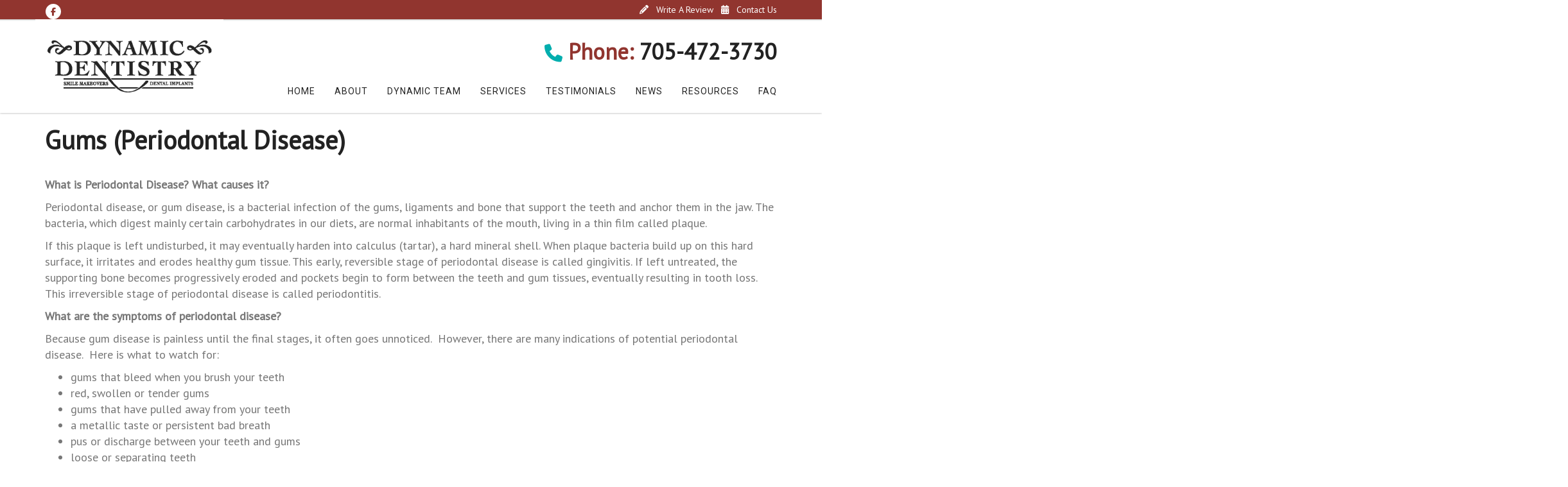

--- FILE ---
content_type: text/html; charset=UTF-8
request_url: https://dynamicdentistry.info/gum-periodontal-disease/
body_size: 15160
content:
<!DOCTYPE html>
<html xmlns="http://www.w3.org/1999/xhtml" xml:lang="en" lang="en">

<!--BEGIN head-->
<head>
<meta name="viewport" content="width=device-width">
<meta name="apple-mobile-web-app-capable" content="yes" />  
	<title>
					Gum (Periodontal) Disease - Rod Johnston Dentist&nbsp;|&nbsp;Rod Johnston Dentist				</title>
    
	<!-- Meta Tags -->
	<meta http-equiv="Content-Type" content="text/html; charset=UTF-8" />

	<!-- Theme Hook -->
    <script>
var templateUrl = 'https://dynamicdentistry.info/wp-admin/admin-ajax.php';
</script>


		<!-- All in One SEO 4.9.3 - aioseo.com -->
	<meta name="description" content="Gums (Periodontal Disease) What is Periodontal Disease? What causes it? Periodontal disease, or gum disease, is a bacterial infection of the gums, ligaments and bone that support the teeth and anchor them in the jaw. The bacteria, which digest mainly certain carbohydrates in our diets, are normal inhabitants of the mouth, living in a thin film called" />
	<meta name="robots" content="max-image-preview:large" />
	<link rel="canonical" href="https://dynamicdentistry.info/gum-periodontal-disease/" />
	<meta name="generator" content="All in One SEO (AIOSEO) 4.9.3" />
		<meta property="og:locale" content="en_US" />
		<meta property="og:site_name" content="Rod Johnston Dentist -" />
		<meta property="og:type" content="article" />
		<meta property="og:title" content="Gum (Periodontal) Disease - Rod Johnston Dentist" />
		<meta property="og:description" content="Gums (Periodontal Disease) What is Periodontal Disease? What causes it? Periodontal disease, or gum disease, is a bacterial infection of the gums, ligaments and bone that support the teeth and anchor them in the jaw. The bacteria, which digest mainly certain carbohydrates in our diets, are normal inhabitants of the mouth, living in a thin film called" />
		<meta property="og:url" content="https://dynamicdentistry.info/gum-periodontal-disease/" />
		<meta property="article:published_time" content="2021-01-28T15:59:05+00:00" />
		<meta property="article:modified_time" content="2021-02-10T04:36:27+00:00" />
		<meta name="twitter:card" content="summary" />
		<meta name="twitter:title" content="Gum (Periodontal) Disease - Rod Johnston Dentist" />
		<meta name="twitter:description" content="Gums (Periodontal Disease) What is Periodontal Disease? What causes it? Periodontal disease, or gum disease, is a bacterial infection of the gums, ligaments and bone that support the teeth and anchor them in the jaw. The bacteria, which digest mainly certain carbohydrates in our diets, are normal inhabitants of the mouth, living in a thin film called" />
		<script type="application/ld+json" class="aioseo-schema">
			{"@context":"https:\/\/schema.org","@graph":[{"@type":"BreadcrumbList","@id":"https:\/\/dynamicdentistry.info\/gum-periodontal-disease\/#breadcrumblist","itemListElement":[{"@type":"ListItem","@id":"https:\/\/dynamicdentistry.info#listItem","position":1,"name":"Home","item":"https:\/\/dynamicdentistry.info","nextItem":{"@type":"ListItem","@id":"https:\/\/dynamicdentistry.info\/gum-periodontal-disease\/#listItem","name":"Gum (Periodontal) Disease"}},{"@type":"ListItem","@id":"https:\/\/dynamicdentistry.info\/gum-periodontal-disease\/#listItem","position":2,"name":"Gum (Periodontal) Disease","previousItem":{"@type":"ListItem","@id":"https:\/\/dynamicdentistry.info#listItem","name":"Home"}}]},{"@type":"Organization","@id":"https:\/\/dynamicdentistry.info\/#organization","name":"Rod Johnston Dentist","url":"https:\/\/dynamicdentistry.info\/"},{"@type":"WebPage","@id":"https:\/\/dynamicdentistry.info\/gum-periodontal-disease\/#webpage","url":"https:\/\/dynamicdentistry.info\/gum-periodontal-disease\/","name":"Gum (Periodontal) Disease - Rod Johnston Dentist","description":"Gums (Periodontal Disease) What is Periodontal Disease? What causes it? Periodontal disease, or gum disease, is a bacterial infection of the gums, ligaments and bone that support the teeth and anchor them in the jaw. The bacteria, which digest mainly certain carbohydrates in our diets, are normal inhabitants of the mouth, living in a thin film called","inLanguage":"en-US","isPartOf":{"@id":"https:\/\/dynamicdentistry.info\/#website"},"breadcrumb":{"@id":"https:\/\/dynamicdentistry.info\/gum-periodontal-disease\/#breadcrumblist"},"datePublished":"2021-01-28T15:59:05+00:00","dateModified":"2021-02-10T04:36:27+00:00"},{"@type":"WebSite","@id":"https:\/\/dynamicdentistry.info\/#website","url":"https:\/\/dynamicdentistry.info\/","name":"Rod Johnston Dentist","inLanguage":"en-US","publisher":{"@id":"https:\/\/dynamicdentistry.info\/#organization"}}]}
		</script>
		<!-- All in One SEO -->

<link rel="alternate" title="oEmbed (JSON)" type="application/json+oembed" href="https://dynamicdentistry.info/wp-json/oembed/1.0/embed?url=https%3A%2F%2Fdynamicdentistry.info%2Fgum-periodontal-disease%2F" />
<link rel="alternate" title="oEmbed (XML)" type="text/xml+oembed" href="https://dynamicdentistry.info/wp-json/oembed/1.0/embed?url=https%3A%2F%2Fdynamicdentistry.info%2Fgum-periodontal-disease%2F&#038;format=xml" />
<style id='wp-img-auto-sizes-contain-inline-css' type='text/css'>
img:is([sizes=auto i],[sizes^="auto," i]){contain-intrinsic-size:3000px 1500px}
/*# sourceURL=wp-img-auto-sizes-contain-inline-css */
</style>
<link rel='stylesheet' id='layerslider-css' href='https://dynamicdentistry.info/wp-content/plugins/LayerSlider/assets/static/layerslider/css/layerslider.css' type='text/css' media='all' />
<style id='wp-block-library-inline-css' type='text/css'>
:root{--wp-block-synced-color:#7a00df;--wp-block-synced-color--rgb:122,0,223;--wp-bound-block-color:var(--wp-block-synced-color);--wp-editor-canvas-background:#ddd;--wp-admin-theme-color:#007cba;--wp-admin-theme-color--rgb:0,124,186;--wp-admin-theme-color-darker-10:#006ba1;--wp-admin-theme-color-darker-10--rgb:0,107,160.5;--wp-admin-theme-color-darker-20:#005a87;--wp-admin-theme-color-darker-20--rgb:0,90,135;--wp-admin-border-width-focus:2px}@media (min-resolution:192dpi){:root{--wp-admin-border-width-focus:1.5px}}.wp-element-button{cursor:pointer}:root .has-very-light-gray-background-color{background-color:#eee}:root .has-very-dark-gray-background-color{background-color:#313131}:root .has-very-light-gray-color{color:#eee}:root .has-very-dark-gray-color{color:#313131}:root .has-vivid-green-cyan-to-vivid-cyan-blue-gradient-background{background:linear-gradient(135deg,#00d084,#0693e3)}:root .has-purple-crush-gradient-background{background:linear-gradient(135deg,#34e2e4,#4721fb 50%,#ab1dfe)}:root .has-hazy-dawn-gradient-background{background:linear-gradient(135deg,#faaca8,#dad0ec)}:root .has-subdued-olive-gradient-background{background:linear-gradient(135deg,#fafae1,#67a671)}:root .has-atomic-cream-gradient-background{background:linear-gradient(135deg,#fdd79a,#004a59)}:root .has-nightshade-gradient-background{background:linear-gradient(135deg,#330968,#31cdcf)}:root .has-midnight-gradient-background{background:linear-gradient(135deg,#020381,#2874fc)}:root{--wp--preset--font-size--normal:16px;--wp--preset--font-size--huge:42px}.has-regular-font-size{font-size:1em}.has-larger-font-size{font-size:2.625em}.has-normal-font-size{font-size:var(--wp--preset--font-size--normal)}.has-huge-font-size{font-size:var(--wp--preset--font-size--huge)}.has-text-align-center{text-align:center}.has-text-align-left{text-align:left}.has-text-align-right{text-align:right}.has-fit-text{white-space:nowrap!important}#end-resizable-editor-section{display:none}.aligncenter{clear:both}.items-justified-left{justify-content:flex-start}.items-justified-center{justify-content:center}.items-justified-right{justify-content:flex-end}.items-justified-space-between{justify-content:space-between}.screen-reader-text{border:0;clip-path:inset(50%);height:1px;margin:-1px;overflow:hidden;padding:0;position:absolute;width:1px;word-wrap:normal!important}.screen-reader-text:focus{background-color:#ddd;clip-path:none;color:#444;display:block;font-size:1em;height:auto;left:5px;line-height:normal;padding:15px 23px 14px;text-decoration:none;top:5px;width:auto;z-index:100000}html :where(.has-border-color){border-style:solid}html :where([style*=border-top-color]){border-top-style:solid}html :where([style*=border-right-color]){border-right-style:solid}html :where([style*=border-bottom-color]){border-bottom-style:solid}html :where([style*=border-left-color]){border-left-style:solid}html :where([style*=border-width]){border-style:solid}html :where([style*=border-top-width]){border-top-style:solid}html :where([style*=border-right-width]){border-right-style:solid}html :where([style*=border-bottom-width]){border-bottom-style:solid}html :where([style*=border-left-width]){border-left-style:solid}html :where(img[class*=wp-image-]){height:auto;max-width:100%}:where(figure){margin:0 0 1em}html :where(.is-position-sticky){--wp-admin--admin-bar--position-offset:var(--wp-admin--admin-bar--height,0px)}@media screen and (max-width:600px){html :where(.is-position-sticky){--wp-admin--admin-bar--position-offset:0px}}

/*# sourceURL=wp-block-library-inline-css */
</style><style id='global-styles-inline-css' type='text/css'>
:root{--wp--preset--aspect-ratio--square: 1;--wp--preset--aspect-ratio--4-3: 4/3;--wp--preset--aspect-ratio--3-4: 3/4;--wp--preset--aspect-ratio--3-2: 3/2;--wp--preset--aspect-ratio--2-3: 2/3;--wp--preset--aspect-ratio--16-9: 16/9;--wp--preset--aspect-ratio--9-16: 9/16;--wp--preset--color--black: #000000;--wp--preset--color--cyan-bluish-gray: #abb8c3;--wp--preset--color--white: #ffffff;--wp--preset--color--pale-pink: #f78da7;--wp--preset--color--vivid-red: #cf2e2e;--wp--preset--color--luminous-vivid-orange: #ff6900;--wp--preset--color--luminous-vivid-amber: #fcb900;--wp--preset--color--light-green-cyan: #7bdcb5;--wp--preset--color--vivid-green-cyan: #00d084;--wp--preset--color--pale-cyan-blue: #8ed1fc;--wp--preset--color--vivid-cyan-blue: #0693e3;--wp--preset--color--vivid-purple: #9b51e0;--wp--preset--gradient--vivid-cyan-blue-to-vivid-purple: linear-gradient(135deg,rgb(6,147,227) 0%,rgb(155,81,224) 100%);--wp--preset--gradient--light-green-cyan-to-vivid-green-cyan: linear-gradient(135deg,rgb(122,220,180) 0%,rgb(0,208,130) 100%);--wp--preset--gradient--luminous-vivid-amber-to-luminous-vivid-orange: linear-gradient(135deg,rgb(252,185,0) 0%,rgb(255,105,0) 100%);--wp--preset--gradient--luminous-vivid-orange-to-vivid-red: linear-gradient(135deg,rgb(255,105,0) 0%,rgb(207,46,46) 100%);--wp--preset--gradient--very-light-gray-to-cyan-bluish-gray: linear-gradient(135deg,rgb(238,238,238) 0%,rgb(169,184,195) 100%);--wp--preset--gradient--cool-to-warm-spectrum: linear-gradient(135deg,rgb(74,234,220) 0%,rgb(151,120,209) 20%,rgb(207,42,186) 40%,rgb(238,44,130) 60%,rgb(251,105,98) 80%,rgb(254,248,76) 100%);--wp--preset--gradient--blush-light-purple: linear-gradient(135deg,rgb(255,206,236) 0%,rgb(152,150,240) 100%);--wp--preset--gradient--blush-bordeaux: linear-gradient(135deg,rgb(254,205,165) 0%,rgb(254,45,45) 50%,rgb(107,0,62) 100%);--wp--preset--gradient--luminous-dusk: linear-gradient(135deg,rgb(255,203,112) 0%,rgb(199,81,192) 50%,rgb(65,88,208) 100%);--wp--preset--gradient--pale-ocean: linear-gradient(135deg,rgb(255,245,203) 0%,rgb(182,227,212) 50%,rgb(51,167,181) 100%);--wp--preset--gradient--electric-grass: linear-gradient(135deg,rgb(202,248,128) 0%,rgb(113,206,126) 100%);--wp--preset--gradient--midnight: linear-gradient(135deg,rgb(2,3,129) 0%,rgb(40,116,252) 100%);--wp--preset--font-size--small: 13px;--wp--preset--font-size--medium: 20px;--wp--preset--font-size--large: 36px;--wp--preset--font-size--x-large: 42px;--wp--preset--spacing--20: 0.44rem;--wp--preset--spacing--30: 0.67rem;--wp--preset--spacing--40: 1rem;--wp--preset--spacing--50: 1.5rem;--wp--preset--spacing--60: 2.25rem;--wp--preset--spacing--70: 3.38rem;--wp--preset--spacing--80: 5.06rem;--wp--preset--shadow--natural: 6px 6px 9px rgba(0, 0, 0, 0.2);--wp--preset--shadow--deep: 12px 12px 50px rgba(0, 0, 0, 0.4);--wp--preset--shadow--sharp: 6px 6px 0px rgba(0, 0, 0, 0.2);--wp--preset--shadow--outlined: 6px 6px 0px -3px rgb(255, 255, 255), 6px 6px rgb(0, 0, 0);--wp--preset--shadow--crisp: 6px 6px 0px rgb(0, 0, 0);}:where(.is-layout-flex){gap: 0.5em;}:where(.is-layout-grid){gap: 0.5em;}body .is-layout-flex{display: flex;}.is-layout-flex{flex-wrap: wrap;align-items: center;}.is-layout-flex > :is(*, div){margin: 0;}body .is-layout-grid{display: grid;}.is-layout-grid > :is(*, div){margin: 0;}:where(.wp-block-columns.is-layout-flex){gap: 2em;}:where(.wp-block-columns.is-layout-grid){gap: 2em;}:where(.wp-block-post-template.is-layout-flex){gap: 1.25em;}:where(.wp-block-post-template.is-layout-grid){gap: 1.25em;}.has-black-color{color: var(--wp--preset--color--black) !important;}.has-cyan-bluish-gray-color{color: var(--wp--preset--color--cyan-bluish-gray) !important;}.has-white-color{color: var(--wp--preset--color--white) !important;}.has-pale-pink-color{color: var(--wp--preset--color--pale-pink) !important;}.has-vivid-red-color{color: var(--wp--preset--color--vivid-red) !important;}.has-luminous-vivid-orange-color{color: var(--wp--preset--color--luminous-vivid-orange) !important;}.has-luminous-vivid-amber-color{color: var(--wp--preset--color--luminous-vivid-amber) !important;}.has-light-green-cyan-color{color: var(--wp--preset--color--light-green-cyan) !important;}.has-vivid-green-cyan-color{color: var(--wp--preset--color--vivid-green-cyan) !important;}.has-pale-cyan-blue-color{color: var(--wp--preset--color--pale-cyan-blue) !important;}.has-vivid-cyan-blue-color{color: var(--wp--preset--color--vivid-cyan-blue) !important;}.has-vivid-purple-color{color: var(--wp--preset--color--vivid-purple) !important;}.has-black-background-color{background-color: var(--wp--preset--color--black) !important;}.has-cyan-bluish-gray-background-color{background-color: var(--wp--preset--color--cyan-bluish-gray) !important;}.has-white-background-color{background-color: var(--wp--preset--color--white) !important;}.has-pale-pink-background-color{background-color: var(--wp--preset--color--pale-pink) !important;}.has-vivid-red-background-color{background-color: var(--wp--preset--color--vivid-red) !important;}.has-luminous-vivid-orange-background-color{background-color: var(--wp--preset--color--luminous-vivid-orange) !important;}.has-luminous-vivid-amber-background-color{background-color: var(--wp--preset--color--luminous-vivid-amber) !important;}.has-light-green-cyan-background-color{background-color: var(--wp--preset--color--light-green-cyan) !important;}.has-vivid-green-cyan-background-color{background-color: var(--wp--preset--color--vivid-green-cyan) !important;}.has-pale-cyan-blue-background-color{background-color: var(--wp--preset--color--pale-cyan-blue) !important;}.has-vivid-cyan-blue-background-color{background-color: var(--wp--preset--color--vivid-cyan-blue) !important;}.has-vivid-purple-background-color{background-color: var(--wp--preset--color--vivid-purple) !important;}.has-black-border-color{border-color: var(--wp--preset--color--black) !important;}.has-cyan-bluish-gray-border-color{border-color: var(--wp--preset--color--cyan-bluish-gray) !important;}.has-white-border-color{border-color: var(--wp--preset--color--white) !important;}.has-pale-pink-border-color{border-color: var(--wp--preset--color--pale-pink) !important;}.has-vivid-red-border-color{border-color: var(--wp--preset--color--vivid-red) !important;}.has-luminous-vivid-orange-border-color{border-color: var(--wp--preset--color--luminous-vivid-orange) !important;}.has-luminous-vivid-amber-border-color{border-color: var(--wp--preset--color--luminous-vivid-amber) !important;}.has-light-green-cyan-border-color{border-color: var(--wp--preset--color--light-green-cyan) !important;}.has-vivid-green-cyan-border-color{border-color: var(--wp--preset--color--vivid-green-cyan) !important;}.has-pale-cyan-blue-border-color{border-color: var(--wp--preset--color--pale-cyan-blue) !important;}.has-vivid-cyan-blue-border-color{border-color: var(--wp--preset--color--vivid-cyan-blue) !important;}.has-vivid-purple-border-color{border-color: var(--wp--preset--color--vivid-purple) !important;}.has-vivid-cyan-blue-to-vivid-purple-gradient-background{background: var(--wp--preset--gradient--vivid-cyan-blue-to-vivid-purple) !important;}.has-light-green-cyan-to-vivid-green-cyan-gradient-background{background: var(--wp--preset--gradient--light-green-cyan-to-vivid-green-cyan) !important;}.has-luminous-vivid-amber-to-luminous-vivid-orange-gradient-background{background: var(--wp--preset--gradient--luminous-vivid-amber-to-luminous-vivid-orange) !important;}.has-luminous-vivid-orange-to-vivid-red-gradient-background{background: var(--wp--preset--gradient--luminous-vivid-orange-to-vivid-red) !important;}.has-very-light-gray-to-cyan-bluish-gray-gradient-background{background: var(--wp--preset--gradient--very-light-gray-to-cyan-bluish-gray) !important;}.has-cool-to-warm-spectrum-gradient-background{background: var(--wp--preset--gradient--cool-to-warm-spectrum) !important;}.has-blush-light-purple-gradient-background{background: var(--wp--preset--gradient--blush-light-purple) !important;}.has-blush-bordeaux-gradient-background{background: var(--wp--preset--gradient--blush-bordeaux) !important;}.has-luminous-dusk-gradient-background{background: var(--wp--preset--gradient--luminous-dusk) !important;}.has-pale-ocean-gradient-background{background: var(--wp--preset--gradient--pale-ocean) !important;}.has-electric-grass-gradient-background{background: var(--wp--preset--gradient--electric-grass) !important;}.has-midnight-gradient-background{background: var(--wp--preset--gradient--midnight) !important;}.has-small-font-size{font-size: var(--wp--preset--font-size--small) !important;}.has-medium-font-size{font-size: var(--wp--preset--font-size--medium) !important;}.has-large-font-size{font-size: var(--wp--preset--font-size--large) !important;}.has-x-large-font-size{font-size: var(--wp--preset--font-size--x-large) !important;}
/*# sourceURL=global-styles-inline-css */
</style>

<style id='classic-theme-styles-inline-css' type='text/css'>
/*! This file is auto-generated */
.wp-block-button__link{color:#fff;background-color:#32373c;border-radius:9999px;box-shadow:none;text-decoration:none;padding:calc(.667em + 2px) calc(1.333em + 2px);font-size:1.125em}.wp-block-file__button{background:#32373c;color:#fff;text-decoration:none}
/*# sourceURL=/wp-includes/css/classic-themes.min.css */
</style>
<link rel='stylesheet' id='ultimate.min.css-css' href='https://dynamicdentistry.info/wp-content/plugins/ultimate-addons-for-visual-composer/assets/min-css/ultimate.min.css' type='text/css' media='all' />
<link rel='stylesheet' id='bootstrap-css' href='https://dynamicdentistry.info/wp-content/themes/Blank-Theme-r/css/bootstrap.min.css' type='text/css' media='all' />
<link rel='stylesheet' id='jquery-ui-css' href='https://dynamicdentistry.info/wp-content/themes/Blank-Theme-r/css/jquery-ui.css' type='text/css' media='all' />
<link rel='stylesheet' id='jquery-ui-theme-css' href='https://dynamicdentistry.info/wp-content/themes/Blank-Theme-r/css/jquery-ui.theme.min.css' type='text/css' media='all' />
<link rel='stylesheet' id='jquery-ui-structure-css' href='https://dynamicdentistry.info/wp-content/themes/Blank-Theme-r/css/jquery-ui.structure.css' type='text/css' media='all' />
<link rel='stylesheet' id='basefont-css' href='https://dynamicdentistry.info/wp-content/themes/Blank-Theme-r/css/basefont.css' type='text/css' media='all' />
<link rel='stylesheet' id='bootstrap-social-css' href='https://dynamicdentistry.info/wp-content/themes/Blank-Theme-r/css/bootstrap-social.css' type='text/css' media='all' />
<link rel='stylesheet' id='blank-theme-elements-css' href='https://dynamicdentistry.info/wp-content/themes/Blank-Theme-r/css/blank-theme-elements.css' type='text/css' media='all' />
<link rel='stylesheet' id='js_composer_front-css' href='https://dynamicdentistry.info/wp-content/plugins/js_composer/assets/css/js_composer.min.css' type='text/css' media='all' />
<link rel='stylesheet' media='print' onload="this.media='all'" id='font-awesome-all-css' href='https://dynamicdentistry.info/wp-content/themes/Blank-Theme-r/css/all.min.css' type='text/css' media='all' />
<link rel='stylesheet' media='print' onload="this.media='all'" id='font-awesome-v4-shims-css' href='https://dynamicdentistry.info/wp-content/themes/Blank-Theme-r/css/v4-shims.min.css' type='text/css' media='all' />
<link rel='stylesheet' id='bsf-Defaults-css' href='https://dynamicdentistry.info/wp-content/uploads/smile_fonts/Defaults/Defaults.css' type='text/css' media='all' />
<link rel='stylesheet' id='vc_font_awesome_5_shims-css' href='https://dynamicdentistry.info/wp-content/plugins/js_composer/assets/lib/vendor/dist/@fortawesome/fontawesome-free/css/v4-shims.min.css' type='text/css' media='all' />
<link rel='stylesheet' id='vc_font_awesome_6-css' href='https://dynamicdentistry.info/wp-content/plugins/js_composer/assets/lib/vendor/dist/@fortawesome/fontawesome-free/css/all.min.css' type='text/css' media='all' />
<script type="text/javascript" src="https://dynamicdentistry.info/wp-includes/js/jquery/jquery.min.js" id="jquery-core-js"></script>
<script type="text/javascript" src="https://dynamicdentistry.info/wp-includes/js/jquery/jquery-migrate.min.js" id="jquery-migrate-js"></script>
<script type="text/javascript" src="https://dynamicdentistry.info/wp-content/themes/Blank-Theme-r/library/media/js/supersubs.js" id="supersubs-js"></script>
<script type="text/javascript" src="https://dynamicdentistry.info/wp-content/themes/Blank-Theme-r/library/media/js/superfish.js" id="superfish-js"></script>
<script type="text/javascript" src="https://dynamicdentistry.info/wp-content/themes/Blank-Theme-r/library/media/js/screen.js" id="screen_js-js"></script>
<script></script><meta name="generator" content="Powered by LayerSlider 8.1.2 - Build Heros, Sliders, and Popups. Create Animations and Beautiful, Rich Web Content as Easy as Never Before on WordPress." />
<!-- LayerSlider updates and docs at: https://layerslider.com -->
<link rel="https://api.w.org/" href="https://dynamicdentistry.info/wp-json/" /><link rel="alternate" title="JSON" type="application/json" href="https://dynamicdentistry.info/wp-json/wp/v2/pages/101" /><style type="text/css">.recentcomments a{display:inline !important;padding:0 !important;margin:0 !important;}</style><meta name="generator" content="Powered by WPBakery Page Builder - drag and drop page builder for WordPress."/>
<link rel="icon" href="https://dynamicdentistry.info/wp-content/uploads/2021/01/teeth_PNG7324-150x150.png" sizes="32x32" />
<link rel="icon" href="https://dynamicdentistry.info/wp-content/uploads/2021/01/teeth_PNG7324.png" sizes="192x192" />
<link rel="apple-touch-icon" href="https://dynamicdentistry.info/wp-content/uploads/2021/01/teeth_PNG7324.png" />
<meta name="msapplication-TileImage" content="https://dynamicdentistry.info/wp-content/uploads/2021/01/teeth_PNG7324.png" />
<noscript><style> .wpb_animate_when_almost_visible { opacity: 1; }</style></noscript>
	<link rel="stylesheet" href="https://dynamicdentistry.info/wp-content/themes/Blank-Theme-r/style.css" type="text/css" media="screen" />
 <!-- IE8/9 polyfills removed - no longer needed in 2026 -->



<link rel='preconnect' href='https://fonts.googleapis.com'>
<link rel='preconnect' href='https://fonts.gstatic.com' crossorigin>
<link href='https://fonts.googleapis.com/css?family=PT+Sans|Roboto&#038;display=swap' rel='stylesheet'>
<script type="text/javascript">
jQuery(document).ready(function() {
    var scrollThreshold = 150;
    var ticking = false;
    jQuery(window).scroll(function() {
        if (!ticking) {
            window.requestAnimationFrame(function() {
                var scroll = jQuery(window).scrollTop();
                if (scroll >= scrollThreshold) {
                    jQuery(".menuholder2").addClass("scrolled");
                } else {
                    jQuery(".menuholder2").removeClass("scrolled");
                }
                ticking = false;
            });
            ticking = true;
        }
    });
});
</script><style> h1,h2,h3,h4,h5,h6,h1 a,h2 a,h3 a,h4 a,h5 a,h6 a{font-family:'PT Sans', sans-serif}h1,h1 a{font-weight:bold}h2,h2 a{}h3,h3 a{font-weight:bold}h4,h4 a{}h5,h5 a{}h6,h6 a{font-weight:bold}#cssmenu2 a.mPS2id-highlight{}.widget-title-sidebar{font-family:'PT Sans', sans-serif}body{font-family:'PT Sans', sans-serif;font-size:18px}#cssmenu{font-family:'Roboto', sans-serif}.gform_wrapper,.gsection_title{font-family:'Roboto', sans-serif}#cssmenu2{font-family:'Roboto', sans-serif}.menuholder2{width:100%}.vc_row-has-fill{-webkit-box-shadow:0px 0px 0px 0px rgba(34,34,34,0.33);-moz-box-shadow:0px 0px 0px 0px rgba(34,34,34,0.33);box-shadow:0px 0px 0px 0px rgba(34,34,34,0.33)}.corner{top:50%;right:0px;transform:translate(-0%, -50%)}@media only screen and (min-width:992px){.btn-social-icon{background:#ffffff}.btn-social-icon:hover,.btn-social-icon:active ,.btn-social-icon:focus{background:#ededed}}@media only screen and (max-width:991px){.btn-social-icon{background:rgba(255,255,255,0)}.btn-social-icon:hover,.btn-social-icon:active ,.btn-social-icon:focus{background:rgba(255,255,255,0)}}</style>
<link rel="stylesheet" href="https://dynamicdentistry.info/wp-content/themes/Blank-Theme-r/css/additionalcss.css">
  <script>
  jQuery(function() {
    jQuery('body').removeClass('fade-out');
});
</script>

<script async src="//static.getclicky.com/101364886.js"></script>
<noscript><p><img alt="Clicky" width="1" height="1" src="//in.getclicky.com/101364886ns.gif" /></p></noscript>


</head>



<body id="top-of-page">






    <script>document.body.className += ' fade-out';</script>







<div class="menuholder  notpageorbloghome">

<div class="menuholdersubpage">

<div class="row topbar" >

<div class="row nopadding"><div class="col-xs-12 col-sm-12  col-md-12  col-lg-12  purplerow nopadding">


 <div class="container nopadding">
 

<div class="col-lg-12 col-md-12  hidden-xs hidden-sm text-center">
         
</div>


<div class="col-lg-6 col-md-6 hidden-xs hidden-sm">
     <div id="custom_html-3" class="widget_text widget widget-topbar  widget-topbar-left  widget-topbar widget_custom_html full-width"><div class="textwidget custom-html-widget"><span class="headerlinks headerlinks1">
	<a href="https://www.facebook.com/DrJDynamicDentistry" target="_blank" class="btn btn-social-icon btn-facebook" rel="noopener"><i class="fa fa-facebook"></i></a>
</span></div></div>    
</div>

<div class="col-lg-6 col-md-6  hidden-xs hidden-sm text-right">
     <div id="custom_html-4" class="widget_text widget widget-topbar  widget-topbar-moble widget_custom_html full-width"><div class="textwidget custom-html-widget"><span class="headerlinks headerlinks2">
	<a href="https://www.google.com/search?q=Dynamic+Dentistry%2C+North+Bay&amp;rlz=1C1ASUM_enCA937CA938&amp;oq=Dynamic+Dentistry%2C+North+Bay&amp;aqs=chrome..69i57j46i175i199j69i61.495j0j4&amp;sourceid=chrome&amp;ie=UTF-8#lrd=0x4d29aa84e8607995:0x4acc2f32ad194586,3,,," target="_blank" rel="noopener"><i class="fa fa fa-pencil" aria-hidden="true"></i>&nbsp;&nbsp; Write A Review</a>&nbsp;&nbsp;&nbsp;&nbsp;<a href="https://dynamicdentistry.info/#contact" rel="m_PageScroll2id" class="_mPS2id-h"><i class="fa fa-calendar" aria-hidden="true"></i>&nbsp;&nbsp; Contact Us</a>
</span></div></div>    
</div>


<div class="hidden-lg hidden-md col-xs-12 col-sm-12 text-center">
         
</div>

 </div>
 



</div>
</div></div>


<div class="container">

<header>
<div class="row ">

<div class="col-lg-3 col-md-3  col-sm-12 col-xs-12 nopadding">
<div id="logo"><a href="https://dynamicdentistry.info/"><img src="https://dynamicdentistry.info/wp-content/uploads/2022/04/DynamicDentistry_VizReference_Page_5.jpg" title="" alt="" class="img-responsive logo-desktop hidden-xs hidden-sm"><img src="https://dynamicdentistry.info/wp-content/uploads/2022/04/DynamicDentistry_VizReference_Page_5.jpg" title="" alt="" class="img-responsive logo-mobile hidden-md hidden-lg"></a></div>
</div>


<div class="col-lg-9   col-md-9 col-sm-12  col-xs-12 nopadding" >



<div class="col-lg-12 col-md-12 hidden-sm  hidden-xs  text-right" >
     <div id="custom_html-2" class="widget_text widget widget-header widget_custom_html full-width"><div class="textwidget custom-html-widget"><div class="headerphone">
	
	
<a href="tel:17054723730"><i class="fa fa-phone " aria-hidden="true"></i> <span class="lable">Phone:</span> 705-472-3730</a>
	
</div></div></div>    
</div>



<div class="col-lg-12   col-md-12 col-sm-12  col-xs-12 nopadding" id="mainmenucontainer">
<div id="cssmenu" class="menu-main-menu-container"><ul id="menu-main-menu" class="menu"><li id="menu-item-6" class="menu-item menu-item-type-post_type menu-item-object-page menu-item-home"><a href="https://dynamicdentistry.info/"><span>Home</span></a></li>
<li id="menu-item-41" class="menu-item menu-item-type-post_type menu-item-object-page"><a href="https://dynamicdentistry.info/about/"><span>About</span></a></li>
<li id="menu-item-39" class="menu-item menu-item-type-post_type menu-item-object-page"><a href="https://dynamicdentistry.info/dynamic-team/"><span>Dynamic Team</span></a></li>
<li id="menu-item-40" class="menu-item menu-item-type-post_type menu-item-object-page current-menu-ancestor current-menu-parent current_page_parent current_page_ancestor menu-item-has-children has-sub"><a onclick="return false;" style="cursor:context-menu;" href="https://dynamicdentistry.info/services/"><span>Services</span></a>
<ul>
	<li id="menu-item-122" class="menu-item menu-item-type-post_type menu-item-object-page"><a href="https://dynamicdentistry.info/bridges-and-dentures/"><span>Bridges and Dentures</span></a></li>
	<li id="menu-item-121" class="menu-item menu-item-type-post_type menu-item-object-page"><a href="https://dynamicdentistry.info/caps-and-crowns/"><span>Caps and Crowns</span></a></li>
	<li id="menu-item-33" class="menu-item menu-item-type-post_type menu-item-object-page"><a href="https://dynamicdentistry.info/dental-implants/"><span>Dental Implants</span></a></li>
	<li id="menu-item-120" class="menu-item menu-item-type-post_type menu-item-object-page"><a href="https://dynamicdentistry.info/digital-x-rays/"><span>Digital X-Rays</span></a></li>
	<li id="menu-item-119" class="menu-item menu-item-type-post_type menu-item-object-page"><a href="https://dynamicdentistry.info/dry-mouth/"><span>Dry Mouth</span></a></li>
	<li id="menu-item-38" class="menu-item menu-item-type-post_type menu-item-object-page"><a href="https://dynamicdentistry.info/esthetics-and-smile-make-overs/"><span>Esthetics and Smile Make Overs</span></a></li>
	<li id="menu-item-118" class="menu-item menu-item-type-post_type menu-item-object-page current-menu-item page_item page-item-101 current_page_item active"><a href="https://dynamicdentistry.info/gum-periodontal-disease/"><span>Gum (Periodontal) Disease</span></a></li>
	<li id="menu-item-117" class="menu-item menu-item-type-post_type menu-item-object-page"><a href="https://dynamicdentistry.info/gum-or-gingival-graft/"><span>Gum or Gingival Graft</span></a></li>
	<li id="menu-item-116" class="menu-item menu-item-type-post_type menu-item-object-page"><a href="https://dynamicdentistry.info/intra-oral-cameras/"><span>Intra-Oral Cameras</span></a></li>
	<li id="menu-item-115" class="menu-item menu-item-type-post_type menu-item-object-page"><a href="https://dynamicdentistry.info/laser-therapy/"><span>Laser Therapy</span></a></li>
	<li id="menu-item-114" class="menu-item menu-item-type-post_type menu-item-object-page"><a href="https://dynamicdentistry.info/nitrous-oxide/"><span>Nitrous Oxide</span></a></li>
	<li id="menu-item-113" class="menu-item menu-item-type-post_type menu-item-object-page"><a href="https://dynamicdentistry.info/root-canal/"><span>Root Canal</span></a></li>
	<li id="menu-item-31" class="menu-item menu-item-type-post_type menu-item-object-page"><a href="https://dynamicdentistry.info/technology/"><span>Technology</span></a></li>
</ul>
</li>
<li id="menu-item-34" class="menu-item menu-item-type-post_type menu-item-object-page"><a href="https://dynamicdentistry.info/testimonials/"><span>Testimonials</span></a></li>
<li id="menu-item-269" class="menu-item menu-item-type-post_type menu-item-object-page"><a href="https://dynamicdentistry.info/news/"><span>News</span></a></li>
<li id="menu-item-35" class="menu-item menu-item-type-post_type menu-item-object-page last"><a href="https://dynamicdentistry.info/resources/"><span>Resources</span></a></li>
<li id="menu-item-36" class="menu-item menu-item-type-post_type menu-item-object-page"><a href="https://dynamicdentistry.info/faq/"><span>FAQ</span></a></li>
</ul></div></div>
</div>


</div>
</div>


</div>
</div>


</div>
<!--menuend-->








<div class="menuholder2">

<div class="row nopadding "><div class="col-xs-12 col-sm-12  col-md-12  col-lg-12  purplerow2 nopadding">
 
 <div class="container nopadding">
 


<div class="col-lg-12 col-md-12 text-center">
         
</div>

<div class="col-lg-6 col-md-6">
     <div id="custom_html-6" class="widget_text widget widget-topbar  widget-topbar-left-sticky  widget-topbar widget_custom_html full-width"><div class="textwidget custom-html-widget"><span class="headerlinks headerlinks1">
	<a href="https://www.facebook.com/DrJDynamicDentistry" target="_blank" class="btn btn-social-icon btn-facebook" rel="noopener"><i class="fa fa-facebook"></i></a>
</span></div></div>    
</div>

<div class="col-lg-6 col-md-6  text-right">
     <div id="custom_html-5" class="widget_text widget widget-topbar  widget-topbar-right-sticky widget_custom_html full-width"><div class="textwidget custom-html-widget"><span class="headerlinks headerlinks2">
	<a href="https://www.google.com/search?q=Dynamic+Dentistry%2C+North+Bay&amp;rlz=1C1ASUM_enCA937CA938&amp;oq=Dynamic+Dentistry%2C+North+Bay&amp;aqs=chrome..69i57j46i175i199j69i61.495j0j4&amp;sourceid=chrome&amp;ie=UTF-8#lrd=0x4d29aa84e8607995:0x4acc2f32ad194586,3,,," target="_blank" rel="noopener"><i class="fa fa fa-pencil" aria-hidden="true"></i>&nbsp;&nbsp; Write A Review</a>&nbsp;&nbsp;&nbsp;&nbsp;<a href="https://dynamicdentistry.info/#contact" rel="m_PageScroll2id" class="_mPS2id-h"><i class="fa fa-calendar" aria-hidden="true"></i>&nbsp;&nbsp; Contact Us</a>
</span></div></div>    
</div>

 </div>
 

</div>















<div class="container">

<header>
<div class="row">

<div class="col-lg-3   col-md-3  col-md-offset-0 col-sm-4 col-sm-offset-2  col-xs-4 col-xs-offset-2 nopadding">
<div id="logo" ><a href="https://dynamicdentistry.info/"><img src="https://dynamicdentistry.info/wp-content/uploads/2022/04/DynamicDentistry_VizReference_Page_5.jpg" title="" alt="" class="img-responsive "></a></div>
</div>







<div  class="col-lg-9   col-md-9  hidden-sm hidden-xs nopadding ">
 <div id="custom_html-7" class="widget_text widget widget-sticky-above widget_custom_html full-width"><div class="textwidget custom-html-widget"><div class="headerphone">
	
	
<a href="tel:17054723730"><i class="fa fa-phone " aria-hidden="true"></i> <span class="lable">Phone:</span> 705-472-3730</a>
	
</div></div></div>    
</div>

<div class="col-lg-9   col-md-9  hidden-sm hidden-xs nopadding" >
<div id="cssmenu2" class="menu-main-menu-container"><ul id="menu-main-menu-1" class="menu"><li class="menu-item menu-item-type-post_type menu-item-object-page menu-item-home"><a href="https://dynamicdentistry.info/"><span>Home</span></a></li>
<li class="menu-item menu-item-type-post_type menu-item-object-page"><a href="https://dynamicdentistry.info/about/"><span>About</span></a></li>
<li class="menu-item menu-item-type-post_type menu-item-object-page"><a href="https://dynamicdentistry.info/dynamic-team/"><span>Dynamic Team</span></a></li>
<li class="menu-item menu-item-type-post_type menu-item-object-page current-menu-ancestor current-menu-parent current_page_parent current_page_ancestor menu-item-has-children has-sub"><a onclick="return false;" style="cursor:context-menu;" href="https://dynamicdentistry.info/services/"><span>Services</span></a>
<ul>
	<li class="menu-item menu-item-type-post_type menu-item-object-page"><a href="https://dynamicdentistry.info/bridges-and-dentures/"><span>Bridges and Dentures</span></a></li>
	<li class="menu-item menu-item-type-post_type menu-item-object-page"><a href="https://dynamicdentistry.info/caps-and-crowns/"><span>Caps and Crowns</span></a></li>
	<li class="menu-item menu-item-type-post_type menu-item-object-page"><a href="https://dynamicdentistry.info/dental-implants/"><span>Dental Implants</span></a></li>
	<li class="menu-item menu-item-type-post_type menu-item-object-page"><a href="https://dynamicdentistry.info/digital-x-rays/"><span>Digital X-Rays</span></a></li>
	<li class="menu-item menu-item-type-post_type menu-item-object-page"><a href="https://dynamicdentistry.info/dry-mouth/"><span>Dry Mouth</span></a></li>
	<li class="menu-item menu-item-type-post_type menu-item-object-page"><a href="https://dynamicdentistry.info/esthetics-and-smile-make-overs/"><span>Esthetics and Smile Make Overs</span></a></li>
	<li class="menu-item menu-item-type-post_type menu-item-object-page current-menu-item page_item page-item-101 current_page_item active"><a href="https://dynamicdentistry.info/gum-periodontal-disease/"><span>Gum (Periodontal) Disease</span></a></li>
	<li class="menu-item menu-item-type-post_type menu-item-object-page"><a href="https://dynamicdentistry.info/gum-or-gingival-graft/"><span>Gum or Gingival Graft</span></a></li>
	<li class="menu-item menu-item-type-post_type menu-item-object-page"><a href="https://dynamicdentistry.info/intra-oral-cameras/"><span>Intra-Oral Cameras</span></a></li>
	<li class="menu-item menu-item-type-post_type menu-item-object-page"><a href="https://dynamicdentistry.info/laser-therapy/"><span>Laser Therapy</span></a></li>
	<li class="menu-item menu-item-type-post_type menu-item-object-page"><a href="https://dynamicdentistry.info/nitrous-oxide/"><span>Nitrous Oxide</span></a></li>
	<li class="menu-item menu-item-type-post_type menu-item-object-page"><a href="https://dynamicdentistry.info/root-canal/"><span>Root Canal</span></a></li>
	<li class="menu-item menu-item-type-post_type menu-item-object-page"><a href="https://dynamicdentistry.info/technology/"><span>Technology</span></a></li>
</ul>
</li>
<li class="menu-item menu-item-type-post_type menu-item-object-page"><a href="https://dynamicdentistry.info/testimonials/"><span>Testimonials</span></a></li>
<li class="menu-item menu-item-type-post_type menu-item-object-page"><a href="https://dynamicdentistry.info/news/"><span>News</span></a></li>
<li class="menu-item menu-item-type-post_type menu-item-object-page last"><a href="https://dynamicdentistry.info/resources/"><span>Resources</span></a></li>
<li class="menu-item menu-item-type-post_type menu-item-object-page"><a href="https://dynamicdentistry.info/faq/"><span>FAQ</span></a></li>
</ul></div></div>






</div>
</div>


</div>

</div>








 


<div class="container">

<div class="row">
<div class="holder nopadding">




<div class="container">


<div class="mainbody row  " id="mainbodystretch">
<div class="maincontent col-xs-12" >


			<!--BEGIN #primary .hfeed-->
			<div id="primary" class="hfeed">
							
				<!--BEGIN .hentry-->
				<div id="post-101" class="post-101 page type-page status-publish hentry p publish first-page author-admin1 untagged y2021 m01 d28 h15">
				
                    
					<!--BEGIN .entry-content .article-->
					<div class="entry-content article">
						<div class="wpb-content-wrapper"><div class="vc_row wpb_row vc_row-fluid"><div class="wpb_column vc_column_container vc_col-sm-12"><div class="vc_column-inner "><div class="wpb_wrapper">
	<div class="wpb_text_column wpb_content_element" >
		<div class="wpb_wrapper">
			<h1>Gums (Periodontal Disease)</h1>

		</div>
	</div>
</div></div></div></div><div class="vc_row wpb_row vc_row-fluid"><div class="wpb_column vc_column_container vc_col-sm-12"><div class="vc_column-inner "><div class="wpb_wrapper">
	<div class="wpb_text_column wpb_content_element" >
		<div class="wpb_wrapper">
			<p><strong><span lang="EN-US"><b>What is Periodontal Disease? What causes it?</b></span></strong></p>
<p>Periodontal disease, or gum disease, is a bacterial infection of the gums, ligaments and bone that support the teeth and anchor them in the jaw. The bacteria, which digest mainly certain carbohydrates in our diets, are normal inhabitants of the mouth, living in a thin film called plaque.</p>
<p>If this plaque is left undisturbed, it may eventually harden into calculus (tartar), a hard mineral shell. When plaque bacteria build up on this hard surface, it irritates and erodes healthy gum tissue. This early, reversible stage of periodontal disease is called gingivitis. If left untreated, the supporting bone becomes progressively eroded and pockets begin to form between the teeth and gum tissues, eventually resulting in tooth loss. This irreversible stage of periodontal disease is called periodontitis.</p>
<p><strong>What are the symptoms of periodontal disease?</strong></p>
<p><span lang="EN-GB">Because gum disease is painless until the final stages, it often goes unnoticed.  However, there are many indications of potential periodontal disease.  Here is what to watch for:    </span></p>
<ul>
<li><span lang="EN-GB">gums that bleed when you brush your teeth             </span></li>
<li><span lang="EN-GB">red, swollen or tender gums</span></li>
<li><span lang="EN-GB">gums that have pulled away from your teeth</span></li>
<li><span lang="EN-GB">a metallic taste or persistent bad breath</span></li>
<li><span lang="EN-GB">pus or discharge between your teeth and gums</span></li>
<li><span lang="EN-GB">loose or separating teeth</span></li>
<li><span lang="EN-GB">a change in the way your teeth fit together when you bite</span></li>
<li><span lang="EN-GB">a change in the fit of partial dentures</span></li>
</ul>
<p><em><span lang="EN-GB">Contact your dentist if you notice any of these symptoms.</span></em></p>
<p><strong>If I have no symptoms, how do I know if I have gum disease?</strong></p>
<p><span lang="EN-US">Periodontal disease can be easily detected by your general dentist or a periodontist (a specialist in periodontal diseases) during regular dental examinations. Therefore, regular checkups, ideally every six months for most people, are crucial in catching periodontal disease in its early reversible stages.</span></p>
<p><span lang="EN-US">During</span> <span lang="EN-US">your</span> <span lang="EN-US">checkup,</span> <span lang="EN-US">the</span> <span lang="EN-US">color</span> <span lang="EN-US">and</span> <span lang="EN-US">firmness</span> <span lang="EN-US">of</span> <span lang="EN-US">your</span> <span lang="EN-US">gums</span> <span lang="EN-US">will</span> <span lang="EN-US">be</span> <span lang="EN-US">evaluated.</span> <span lang="EN-US">Your</span> <span lang="EN-US">teeth</span> <span lang="EN-US">will</span> <span lang="EN-US">be</span> <span lang="EN-US">tested</span> <span lang="EN-US">for</span> <span lang="EN-US">tightness,</span> <span lang="EN-US">and</span> <span lang="EN-US">that</span> <span lang="EN-US">way</span> <span lang="EN-US">they</span> <span lang="EN-US">fit</span> <span lang="EN-US">together</span> <span lang="EN-US">when</span> <span lang="EN-US">you</span> <span lang="EN-US">bite.</span> <span lang="EN-US">During</span> <span lang="EN-US">your</span> <span lang="EN-US">periodontal</span> <span lang="EN-US">examination,</span> <span lang="EN-US">a</span> <span lang="EN-US">small</span> <span lang="EN-US">measuring</span> <span lang="EN-US">instrument</span> <span lang="EN-US">is</span> <span lang="EN-US">inserted</span> <span lang="EN-US">between</span> <span lang="EN-US">the</span> <span lang="EN-US">tooth</span> <span lang="EN-US">and</span> <span lang="EN-US">gum</span> <span lang="EN-US">to</span> <span lang="EN-US">measure</span> <span lang="EN-US">the</span> <span lang="EN-US">depth</span> <span lang="EN-US">of</span> <span lang="EN-US">the</span> <span lang="EN-US">pockets.</span> <span lang="EN-US">X-rays</span> <span lang="EN-US">may</span> <span lang="EN-US">be</span> <span lang="EN-US">taken</span> <span lang="EN-US">to</span> <span lang="EN-US">evaluate</span> <span lang="EN-US">the</span> <span lang="EN-US">bone</span> <span lang="EN-US">supporting</span> <span lang="EN-US">the</span> <span lang="EN-US">teeth.</span></p>
<p><strong>What other factors can contribute to gum disease?</strong></p>
<p><strong>Smoking </strong>is a major risk factor to your oral health. Not only do the chemicals in tobacco have a harmful effect on your oral tissues, but can deplete vitamin C and other nutrients and reduce your resistance to periodontal disease.</p>
<p><strong>P</strong><b>oor diet </b>is also a contributing factor, especially a diet high in sugars and other sticky or gummy carbohydrates and low in the minerals and vitamins needed for healthy gums, teeth and bones.</p>
<p><strong>Hormone changes </strong>during pregnancy increase the blood supply to certain tissues in the body including the gums. As a result, 30 to 60 percent of pregnant women experience red, tender or bleeding gums.</p>
<p><strong>Stress </strong>can also be a contributing factor because it diminishes your body’s ability to fight infection. Diabetes, AIDS and other health conditions can lower resistance to gum disease.</p>
<p><strong>How can I prevent periodontal disease?</strong></p>
<ul>
<li><span lang="EN-US">Brush your teeth twice a day with a soft-bristled toothbrush. Hold the brush at a 45-degree angle to the gum line and gently clean where the gums meet your teeth.</span></li>
<li><span lang="EN-US">Clean between your teeth at least once a day with dental floss (or other interdental cleaners, such as rubber tips and oral irrigators, as recommended by your hygienist) to remove bacteria, plaque and food particles your tooth brush can’t reach.</span></li>
<li><span lang="EN-US">Eat a balanced diet, which includes a variety from each of the basic food groups, to maintain optimum oral health.</span></li>
<li><span lang="EN-US">Visit your dentist regularly, ideally every six months, for a preventive checkup and professional cleaning, </span><span lang="EN-US">which is essential in the prevention of gum disease, and the maintenance of good oral health.</span></li>
</ul>
<p><strong>What can I do if I already have periodontal disease?</strong></p>
<p><span lang="EN-US">See your dentist. In the early stages of gum disease, treatment usually involves removing the plaque and calculus in the pockets around the tooth and smoothing the root surfaces. This is called scaling and root planning. In combination with proper daily home care, this is all that is usually required to stop the development of the disease. If you wait until the symptoms are more advanced, a referral to a periodontist may be necessary, and in some cases, surgical treatment. Don’t wait until it hurts. Periodontal disease can be prevented with regular dental visits.</span></p>

		</div>
	</div>

	<div  class="wpb_single_image wpb_content_element vc_align_center wpb_content_element">
		
		<figure class="wpb_wrapper vc_figure">
			<div class="vc_single_image-wrapper   vc_box_border_grey"><img loading="lazy" decoding="async" width="924" height="519" src="https://dynamicdentistry.info/wp-content/uploads/2021/02/receeding.jpg" class="vc_single_image-img attachment-full" alt="" title="receeding" srcset="https://dynamicdentistry.info/wp-content/uploads/2021/02/receeding.jpg 924w, https://dynamicdentistry.info/wp-content/uploads/2021/02/receeding-300x169.jpg 300w, https://dynamicdentistry.info/wp-content/uploads/2021/02/receeding-768x431.jpg 768w" sizes="auto, (max-width: 924px) 100vw, 924px" /></div>
		</figure>
	</div>
</div></div></div></div><div class="vc_row wpb_row vc_row-fluid"><div class="wpb_column vc_column_container vc_col-sm-12"><div class="vc_column-inner "><div class="wpb_wrapper"><style type="text/css" data-type="vc_shortcodes-custom-css-">.vc_custom_1612901110692{background-color: #91352f !important;}</style><div class="wpb-content-wrapper"><div data-vc-full-width="true" data-vc-full-width-temp="true" data-vc-full-width-init="false" class="vc_row wpb_row vc_row-fluid vc_custom_1612901110692 vc_row-has-fill"><div class="wpb_column vc_column_container vc_col-sm-12"><div class="vc_column-inner "><div class="wpb_wrapper">
	<div class="wpb_text_column wpb_content_element text-center" >
		<div class="wpb_wrapper">
			<h1>Contact Us</h1>

		</div>
	</div>
</div></div></div></div><div class="vc_row-full-width vc_clearfix"></div><div class="vc_row wpb_row vc_row-fluid text-center vc_row-o-equal-height vc_row-o-content-middle vc_row-flex"><div class="wpb_column vc_column_container vc_col-sm-6"><div class="vc_column-inner "><div class="wpb_wrapper"><div class="vc_row wpb_row vc_inner vc_row-fluid"><div class="wpb_column vc_column_container vc_col-sm-6"><div class="vc_column-inner"><div class="wpb_wrapper"><div class="vc_icon_element vc_icon_element-outer vc_do_icon vc_icon_element-align-center"><div class="vc_icon_element-inner vc_icon_element-color-custom vc_icon_element-size-xl vc_icon_element-style- vc_icon_element-background-color-grey" ><span class="vc_icon_element-icon fas fa-phone" style="color:#913530 !important"></span></div></div>
	<div class="wpb_text_column wpb_content_element" >
		<div class="wpb_wrapper">
			<h3>Phone</h3>
<p>705.472.3730</p>

		</div>
	</div>
</div></div></div><div class="wpb_column vc_column_container vc_col-sm-6"><div class="vc_column-inner"><div class="wpb_wrapper"><div class="vc_icon_element vc_icon_element-outer vc_do_icon vc_icon_element-align-center"><div class="vc_icon_element-inner vc_icon_element-color-custom vc_icon_element-size-xl vc_icon_element-style- vc_icon_element-background-color-grey" ><span class="vc_icon_element-icon fas fa-hourglass" style="color:#913530 !important"></span></div></div>
	<div class="wpb_text_column wpb_content_element" >
		<div class="wpb_wrapper">
			<h3>Hours</h3>
<p>Monday to Thursday: 8:30 &#8211; 4:30</p>

		</div>
	</div>
</div></div></div></div><div class="vc_row wpb_row vc_inner vc_row-fluid"><div class="wpb_column vc_column_container vc_col-sm-6"><div class="vc_column-inner"><div class="wpb_wrapper"><div class="vc_icon_element vc_icon_element-outer vc_do_icon vc_icon_element-align-center"><div class="vc_icon_element-inner vc_icon_element-color-custom vc_icon_element-size-xl vc_icon_element-style- vc_icon_element-background-color-grey" ><span class="vc_icon_element-icon fas fa-fax" style="color:#913530 !important"></span></div></div>
	<div class="wpb_text_column wpb_content_element" >
		<div class="wpb_wrapper">
			<h3>Fax</h3>
<p>705.472.9021</p>

		</div>
	</div>
<div class="vc_icon_element vc_icon_element-outer vc_do_icon vc_icon_element-align-center"><div class="vc_icon_element-inner vc_icon_element-color-custom vc_icon_element-size-xl vc_icon_element-style- vc_icon_element-background-color-grey" ><span class="vc_icon_element-icon fa fa-regular fa-envelope-open" style="color:#913530 !important"></span></div></div>
	<div class="wpb_text_column wpb_content_element" >
		<div class="wpb_wrapper">
			<h3>Email</h3>
<p>info@dynamicdentistry.ca</p>

		</div>
	</div>
</div></div></div><div class="wpb_column vc_column_container vc_col-sm-6"><div class="vc_column-inner"><div class="wpb_wrapper"><div class="vc_icon_element vc_icon_element-outer vc_do_icon vc_icon_element-align-center"><div class="vc_icon_element-inner vc_icon_element-color-custom vc_icon_element-size-xl vc_icon_element-style- vc_icon_element-background-color-grey" ><span class="vc_icon_element-icon far fa-address-card" style="color:#913530 !important"></span></div></div>
	<div class="wpb_text_column wpb_content_element" >
		<div class="wpb_wrapper">
			<h3>Address</h3>
<p>245 Oak St. East,<br />
North Bay, ON<br />
P1B 8P8</p>

		</div>
	</div>
</div></div></div></div></div></div></div><div class="wpb_column vc_column_container vc_col-sm-6"><div class="vc_column-inner "><div class="wpb_wrapper">
	<div  class="wpb_single_image wpb_content_element vc_align_center wpb_content_element">
		
		<figure class="wpb_wrapper vc_figure">
			<div class="vc_single_image-wrapper vc_box_shadow_3d  vc_box_border_grey"><img loading="lazy" decoding="async" width="836" height="718" src="https://dynamicdentistry.info/wp-content/uploads/2021/01/map.jpg" class="vc_single_image-img attachment-full" alt="" title="map" srcset="https://dynamicdentistry.info/wp-content/uploads/2021/01/map.jpg 836w, https://dynamicdentistry.info/wp-content/uploads/2021/01/map-300x258.jpg 300w, https://dynamicdentistry.info/wp-content/uploads/2021/01/map-768x660.jpg 768w" sizes="auto, (max-width: 836px) 100vw, 836px" /></div>
		</figure>
	</div>
</div></div></div></div>
</div></div></div></div></div>
</div>					<!--END .entry-content .article-->
					</div>

					<!-- Auto Discovery Trackbacks
					<rdf:RDF xmlns:rdf="http://www.w3.org/1999/02/22-rdf-syntax-ns#"
			xmlns:dc="http://purl.org/dc/elements/1.1/"
			xmlns:trackback="http://madskills.com/public/xml/rss/module/trackback/">
		<rdf:Description rdf:about="https://dynamicdentistry.info/gum-periodontal-disease/"
    dc:identifier="https://dynamicdentistry.info/gum-periodontal-disease/"
    dc:title="Gum (Periodontal) Disease"
    trackback:ping="https://dynamicdentistry.info/gum-periodontal-disease/trackback/" />
</rdf:RDF>					-->
				<!--END .hentry-->
				</div>
			

						<!--END #primary .hfeed-->
			</div>

<span id="stopper"></span>
</div>
</div>
</div>

</div></div></div>



<div class="row nopadding">









<footer>


<div class="container">
  
  <div class="col-lg-4 col-md-4 col-sm-12 col-xs-12 text-left ">
           
                  
    
      </div>


      <div class="col-lg-4 col-md-4 col-sm-12 col-xs-12 text-left">
        
                  
        
     </div>
     


      <div class="col-lg-4 col-md-4 col-sm-12 col-xs-12 text-left">

                  

     </div>
     
      






      
      
            <div class="col-lg-3 col-md-3 col-sm-12 col-xs-12 text-left ">
           
                  
    
      </div>


      <div class="col-lg-3 col-md-3 col-sm-12 col-xs-12 text-left">
        
                  
        
     </div>
     


      <div class="col-lg-3 col-md-3 col-sm-12 col-xs-12 text-left">

                  

     </div>
     

           <div class="col-lg-3 col-md-3 col-sm-12 col-xs-12 text-left">

                  

     </div>
     
           <div class="col-lg-6 col-md-6 col-sm-12 col-xs-12 text-left">

                  

     </div>


                <div class="col-lg-6 col-md-6 col-sm-12 col-xs-12 text-left">

                  

     </div>




           <div class="col-lg-12 text-left">

                  

     </div>









        
      </div>
    


</footer>






</div>


</div>



<div class="row">
<div id="footer-bottom" class="clearfix">
        <div class="container">
        
          <div class="col-xs-12 text-left nopadding" >



© Copyright 2024 Rod Johnston Dentist - All Rights Reserved. - Website Designed by <a href="https://peachblitz.com/" style="color:#fff"> www.PeachBlitz.com</a></div>

            </div><!--//container_12-->
        </div>









<a id="back-to-top" href="#top-of-page" class="back-to-top position-right" role="button" title="Back to Top" aria-label="Back to Top"><span class="glyphicon glyphicon-chevron-up" aria-hidden="true"></span></a>



<script type="speculationrules">
{"prefetch":[{"source":"document","where":{"and":[{"href_matches":"/*"},{"not":{"href_matches":["/wp-*.php","/wp-admin/*","/wp-content/uploads/*","/wp-content/*","/wp-content/plugins/*","/wp-content/themes/Blank-Theme-r/*","/*\\?(.+)"]}},{"not":{"selector_matches":"a[rel~=\"nofollow\"]"}},{"not":{"selector_matches":".no-prefetch, .no-prefetch a"}}]},"eagerness":"conservative"}]}
</script>
			<script type="text/javascript">function showhide_toggle(e,t,r,g){var a=jQuery("#"+e+"-link-"+t),s=jQuery("a",a),i=jQuery("#"+e+"-content-"+t),l=jQuery("#"+e+"-toggle-"+t);a.toggleClass("sh-show sh-hide"),i.toggleClass("sh-show sh-hide").toggle(),"true"===s.attr("aria-expanded")?s.attr("aria-expanded","false"):s.attr("aria-expanded","true"),l.text()===r?(l.text(g),a.trigger("sh-link:more")):(l.text(r),a.trigger("sh-link:less")),a.trigger("sh-link:toggle")}</script>
	
<div id="slideout">
    <div id="slideout_inner">
           
<style>
#slideout {
    position: fixed;
    bottom: 200px;
    left: 5px;
    width: 25px;
    padding: 12px 0;
    text-align: center;
    background: transparent;
    -webkit-transition-duration: 0.3s;
    -moz-transition-duration: 0.3s;
    transition-duration: 0.3s;
    -o-transition-duration: 0.3s;
    z-index:999999;
    -webkit-border-top-right-radius: 30px;
-webkit-border-bottom-right-radius: 30px;
-moz-border-radius-topright: 30px;
-moz-border-radius-bottomright: 30px;
border-top-right-radius: 30px;
border-bottom-right-radius: 30px;
}
#slideout_inner {
    position: fixed;
    top: 0px;
    left: -850px;
    background: #fff;
    width: 800px;
    padding: 25px;
    -webkit-transition-duration: 0.3s;
    -moz-transition-duration: 0.3s;
    transition-duration: 0.3s;
    -o-transition-duration: 0.3s;
    text-align: left;
    -webkit-border-top-right-radius: 30px;
-webkit-border-bottom-right-radius: 30px;
-moz-border-radius-topright: 30px;
-moz-border-radius-bottomright: 30px;
border-top-right-radius: 30px;
border-bottom-right-radius: 30px;
}

#slideout:active {
    left: 0px;
    background-color: #6d6d6f;
}
#slideout:active #slideout_inner {
    left: 0;
}
</style>

<h3>Recent Posts</h3><ul><li><a href="https://dynamicdentistry.info/our-blog/?pg=1&pgtitle=something-else-magical-happened-this-week">Something else magical happened this week..</a></li><li><a href="https://dynamicdentistry.info/our-blog/?pg=2&pgtitle=this-so-works">This So Works!</a></li><li><a href="https://dynamicdentistry.info/our-blog/?pg=3&pgtitle=will-a-patella-knee-brace-work-for-me">Will a Patella Knee Brace Work For Me?</a></li><li><a href="https://dynamicdentistry.info/our-blog/?pg=4&pgtitle=for-the-individual-whos-frequently-heading-back-and-forth">For the individual whos frequently heading back and forth...</a></li><li><a href="https://dynamicdentistry.info/our-blog/?pg=5&pgtitle=most-people-dread-the-workweek-but-you-take-it-to-the-next-level">Most people dread the workweek, but you take it to the next level</a></li><li><a href="https://dynamicdentistry.info/our-blog/?pg=6&pgtitle=it-is-sometimes-hard-to-disengage-from-your-stressful-environment">It is sometimes hard to disengage from your stressful environment.</a></li><li><a href="https://dynamicdentistry.info/our-blog/?pg=7&pgtitle=the-perfect-colon-cleanse">The Perfect Colon Cleanse</a></li><li><a href="https://dynamicdentistry.info/our-blog/?pg=8&pgtitle=9-different-types-of-yoga-and-their-purpose">9 Different Types of Yoga and their Purpose</a></li><li><a href="https://dynamicdentistry.info/our-blog/?pg=9&pgtitle=how-to-build-muscles">How To Build Muscles?</a></li><li><a href="https://dynamicdentistry.info/our-blog/?pg=10&pgtitle=great-attitudes-all-round">Great Attitudes All Round</a></li><li><a href="https://dynamicdentistry.info/our-blog/?pg=11&pgtitle=a-splendid-surprise-that-will-get-you-thinking">A Splendid Surprise That Will Get You Thinking</a></li><li><a href="https://dynamicdentistry.info/our-blog/?pg=12&pgtitle=healthy-weight-gain">Healthy Weight Gain</a></li><li><a href="https://dynamicdentistry.info/our-blog/?pg=13&pgtitle=vitamin-d-supplements-particularly-those-providing-the-more">Vitamin D supplements, particularly those providing the more...</a></li></ul>

    </div>
</div>

	<div id="blank-theme-r-search">
		<button type="button" class="close">&times;</button>
		<form role="search" class="form-search" method="get" id="searchform" action="https://dynamicdentistry.info/" >
			<input type="text" value="" name="s" id="searchformoverlay" placeholder="Enter Your Search Here" required/>
		<button type="submit" class="btn searchtag">Search</button>
	</form>
</div>
			<script type='text/javascript'>
				jQuery(document).ready(function($){
					var gforms = '.gform_wrapper form';
					var counter = 0;
					var maxTime = 300; // Stop counting after 5 minutes to prevent memory leak
					var myInterval = setInterval(function () {
						++counter;
						if (counter >= maxTime) clearInterval(myInterval);
					}, 1000);
					jQuery( document ).on( 'submit', gforms ,function() {
						clearInterval(myInterval);
						jQuery('<input>').attr( 'type', 'hidden' )
						.attr( 'name', 'blank_zero_spam_key' )
						.attr( 'value', 'EvzImQo2hgOZwJnLtpraP99hJHnm8rQEZ4u7kqqoDThZ0Oo0F35OwWKJDbXuZKtb' )
						.appendTo( gforms );
						jQuery('<input>').attr( 'type', 'hidden' )
						.attr( 'name', 'blank_zero_spam_count' )
						.attr( 'value', counter )
						.appendTo( gforms );

						return true;
					});
				});
			</script>
			    <script>
    jQuery(document).ready(function($) {

      function handleMenu() {
        if ($(window).width() < 992) {
          // Bind mobile click events
          $('#cssmenu .has-sub > a')
            .off('click.mobileToggle') // clear any previous binds
            .on('click.mobileToggle', function(e) {
              e.preventDefault();
              $(this).next('ul').slideToggle();
            });
        } else {
          // Unbind click events on desktop so the existing hover scripts still work
          $('#cssmenu .has-sub > a').off('click.mobileToggle');
        }
      }

      // Run once on page load
      handleMenu();

      // Also run on window resize to handle orientation changes or resizing
      // Debounced to prevent excessive calls during resize
      var resizeTimer;
      $(window).on('resize', function() {
        clearTimeout(resizeTimer);
        resizeTimer = setTimeout(handleMenu, 150);
      });

    });
    </script>
    <script type="text/html" id="wpb-modifications"> window.wpbCustomElement = 1; </script><script type="text/javascript" src="https://dynamicdentistry.info/wp-includes/js/hoverIntent.min.js" id="hoverIntent-js"></script>
<script type="text/javascript" src="https://dynamicdentistry.info/wp-includes/js/comment-reply.min.js" id="comment-reply-js" async="async" data-wp-strategy="async" fetchpriority="low"></script>
<script type="text/javascript" id="page-scroll-to-id-plugin-script-js-extra">
/* <![CDATA[ */
var mPS2id_params = {"instances":{"mPS2id_instance_0":{"selector":"a[href*=#]:not([href=#])","autoSelectorMenuLinks":"true","excludeSelector":"a[href^='#tab-'], a[href^='#tabs-'], a[data-toggle]:not([data-toggle='tooltip']), a[data-slide], a[data-vc-tabs], a[data-vc-accordion], a.screen-reader-text.skip-link","scrollSpeed":800,"autoScrollSpeed":"true","scrollEasing":"easeInOutQuint","scrollingEasing":"easeOutQuint","forceScrollEasing":"false","pageEndSmoothScroll":"true","stopScrollOnUserAction":"false","autoCorrectScroll":"false","autoCorrectScrollExtend":"false","layout":"vertical","offset":0,"dummyOffset":"false","highlightSelector":"","clickedClass":"mPS2id-clicked","targetClass":"mPS2id-target","highlightClass":"mPS2id-highlight","forceSingleHighlight":"false","keepHighlightUntilNext":"false","highlightByNextTarget":"false","appendHash":"false","scrollToHash":"true","scrollToHashForAll":"true","scrollToHashDelay":0,"scrollToHashUseElementData":"true","scrollToHashRemoveUrlHash":"false","disablePluginBelow":0,"adminDisplayWidgetsId":"true","adminTinyMCEbuttons":"true","unbindUnrelatedClickEvents":"false","unbindUnrelatedClickEventsSelector":"","normalizeAnchorPointTargets":"false","encodeLinks":"false"}},"total_instances":"1","shortcode_class":"_ps2id"};
//# sourceURL=page-scroll-to-id-plugin-script-js-extra
/* ]]> */
</script>
<script type="text/javascript" src="https://dynamicdentistry.info/wp-content/plugins/page-scroll-to-id/js/page-scroll-to-id.min.js" id="page-scroll-to-id-plugin-script-js"></script>
<script type="text/javascript" defer src="https://dynamicdentistry.info/wp-content/themes/Blank-Theme-r/js/enabletableresize.js" id="enabletableresize-js"></script>
<script type="text/javascript" defer src="https://dynamicdentistry.info/wp-content/themes/Blank-Theme-r/js/bootstrap.min.js" id="jquery-bootstrap-js"></script>
<script type="text/javascript" defer src="https://dynamicdentistry.info/wp-content/themes/Blank-Theme-r/js/validator.js" id="validator-js"></script>
<script type="text/javascript" defer src="https://dynamicdentistry.info/wp-content/themes/Blank-Theme-r/js/jquery-ui.min.js" id="jquery-ui-custom-js"></script>
<script type="text/javascript" defer src="https://dynamicdentistry.info/wp-content/themes/Blank-Theme-r/js/menu.js" id="blank-theme-menu-js"></script>
<script type="text/javascript" src="https://dynamicdentistry.info/wp-content/themes/Blank-Theme-r/js/jquery.auto-complete.min.js" id="autocomplete-js"></script>
<script type="text/javascript" src="https://dynamicdentistry.info/wp-content/themes/Blank-Theme-r/js/mysite.js" id="mysite-js-js"></script>
<script type="text/javascript" src="https://dynamicdentistry.info/wp-content/themes/Blank-Theme-r/js/blank-theme-elements.js" id="blank-theme-elements-js"></script>
<script type="text/javascript" defer src="https://dynamicdentistry.info/wp-content/themes/Blank-Theme-r/js/blank-theme-r-search.js" id="blank-theme-r-search-js"></script>
<script type="text/javascript" id="bt-mega-menu-js-extra">
/* <![CDATA[ */
var btMegaMenu = {"breakpoint":"991"};
//# sourceURL=bt-mega-menu-js-extra
/* ]]> */
</script>
<script type="text/javascript" src="https://dynamicdentistry.info/wp-content/themes/Blank-Theme-r/js/mega-menu.js" id="bt-mega-menu-js"></script>
<script type="text/javascript" src="https://dynamicdentistry.info/wp-content/plugins/js_composer/assets/js/dist/js_composer_front.min.js" id="wpb_composer_front_js-js"></script>
<script type="text/javascript" id="layerslider-utils-js-extra">
/* <![CDATA[ */
var LS_Meta = {"v":"8.1.2","fixGSAP":"1"};
//# sourceURL=layerslider-utils-js-extra
/* ]]> */
</script>
<script type="text/javascript" src="https://dynamicdentistry.info/wp-content/plugins/LayerSlider/assets/static/layerslider/js/layerslider.utils.js" id="layerslider-utils-js"></script>
<script type="text/javascript" src="https://dynamicdentistry.info/wp-content/plugins/LayerSlider/assets/static/layerslider/js/layerslider.kreaturamedia.jquery.js" id="layerslider-js"></script>
<script type="text/javascript" id="layerslider-js-after">
/* <![CDATA[ */
jQuery(function() { _initLayerSlider( '#layerslider_1_1wojvcfkfng52', {createdWith: '6.11.2', sliderVersion: '6.11.2', type: 'fullwidth', allowFullscreen: true, skin: 'v6', sliderFadeInDuration: 350, navPrevNext: false, hoverPrevNext: false, navStartStop: false, navButtons: false, useSrcset: true, skinsPath: 'https://dynamicdentistry.info/wp-content/plugins/LayerSlider/assets/static/layerslider/skins/', performanceMode: true}); });
//# sourceURL=layerslider-js-after
/* ]]> */
</script>
<script type="text/javascript" src="https://dynamicdentistry.info/wp-content/plugins/LayerSlider/assets/static/layerslider/js/layerslider.transitions.js" id="layerslider-transitions-js"></script>
<script></script><script>
(function() {
	function fixVideoBackgrounds() {
		document.querySelectorAll('.upb_video-src, video[autoplay]').forEach(function(video) {
			// Add playsinline for iOS
			if (!video.hasAttribute('playsinline')) {
				video.setAttribute('playsinline', '');
				video.playsInline = true;
			}
			// Add webkit-playsinline for older iOS
			if (!video.hasAttribute('webkit-playsinline')) {
				video.setAttribute('webkit-playsinline', '');
			}
			// Ensure muted attribute is set (not just data-mute)
			if (!video.hasAttribute('muted') || video.getAttribute('data-mute') === 'muted') {
				video.setAttribute('muted', '');
				video.muted = true;
			}
			// Try to play the video
			if (video.paused) {
				video.play().catch(function() {});
			}
		});
	}
	// Run on DOM ready
	if (document.readyState === 'loading') {
		document.addEventListener('DOMContentLoaded', fixVideoBackgrounds);
	} else {
		fixVideoBackgrounds();
	}
	// Also run after a short delay (for dynamically loaded content)
	setTimeout(fixVideoBackgrounds, 1000);
	// Run on first user interaction (required for some mobile browsers)
	['touchstart', 'click', 'scroll'].forEach(function(evt) {
		document.addEventListener(evt, fixVideoBackgrounds, { once: true, passive: true });
	});
})();
</script>


<script>jQuery(function($){$('[data-toggle="tooltip"]').tooltip();});</script>
</body>
</html>

--- FILE ---
content_type: text/css
request_url: https://dynamicdentistry.info/wp-content/themes/Blank-Theme-r/css/additionalcss.css
body_size: 170
content:
.menuholder2{display:none;transition:all 0.5s ease}.scrolled{display:block !important}.text-dark h3 a,.text-dark h3, .text-dark h1, .text-dark h1 a{color:#02aeae}.text-white a{color:#d8bea9 !important}.text-white a:hover{color:#fff !important}.text-dark h1 strong{color:#222}.headerphone{margin-top:25px;text-align:right}.headerphone a{font-size:35px;font-weight:bold;color:#222}.headerphone .fa{font-size:28px;color:#02aeae}.headerphone .lable{color:#91352f}.gform_wrapper input:not([type=radio]):not([type=checkbox]):not([type=submit]):not([type=button]):not([type=image]):not([type=file]){width:100%}.headerlinks1{color:#fff}.headerlinks2{color:#fff}.headerlinks a{color:#fff;font-size:14px}.headerlinks a:hover{color:#ff675b}@media screen and (max-width:1650px){.headerlinks{font-size:13px}}@media screen and (max-width:1350px){.headerlinks{font-size:10px}}.headerlinks .btn{color:#91352f !important;font-size:8px !important}